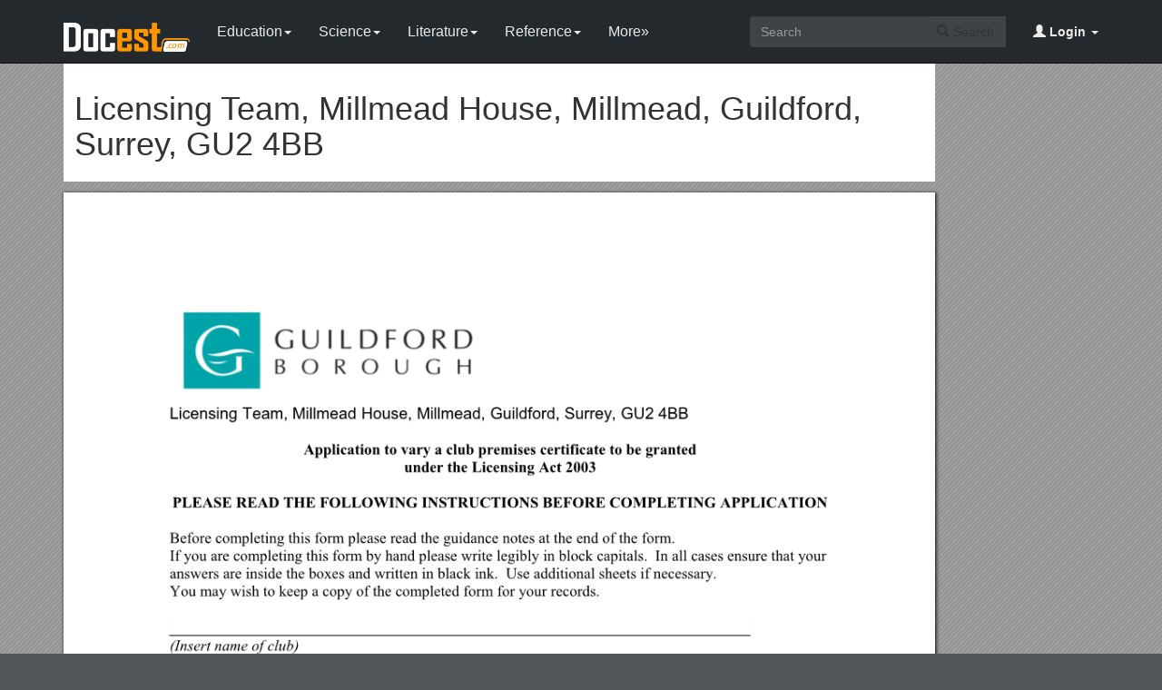

--- FILE ---
content_type: text/html; charset=utf-8
request_url: https://docest.com/doc/452229/licensing-team-millmead-house-millmead-guildford-surrey-gu2-4bb
body_size: 7998
content:
<!DOCTYPE html>
<html lang="en">
<head>
    <meta charset="utf-8">
    <meta content="IE=edge" http-equiv="X-UA-Compatible">
    <meta name="viewport" content="width=device-width, initial-scale=1">
    <title>Licensing Team, Millmead House, Millmead, Guildford, Surrey, GU2 4BB - Docest</title>
    <meta name="description" content="Licensing Team, Millmead House, Millmead, Guildford, Surrey, GU2 4BB. Ifyouarecompletingthisformbyhandpleasewritelegiblyinblockcapitals. Inallcasesensurethatyouranswersareinsidetheboxesandwritteninblackink. Useadditionalsheetsifnecessary.">
    <link rel="shortcut icon" href="/favicon.ico">
    <meta name="robots" content="index, follow">
    <meta property="og:type" content="article">
    <meta property="og:title" content="Licensing Team, Millmead House, Millmead, Guildford, Surrey, GU2 4BB">
    <meta property="og:description" content="Licensing Team, Millmead House, Millmead, Guildford, Surrey, GU2 4BB. Ifyouarecompletingthisformbyhandpleasewritelegiblyinblockcapitals. Inallcasesensurethatyouranswersareinsidetheboxesandwritteninblackink. Useadditionalsheetsifnecessary.">
    <meta property="og:url" content="https://docest.com/doc/452229/licensing-team-millmead-house-millmead-guildford-surrey-gu2-4bb">
    <meta property="og:image" content="https://data.docest.com/img/36d4b9f6ee604e94fae874c2766c0982-1.webp">
    <meta property="og:site_name" content="Docest">
    <meta name="twitter:card" content="summary_large_image">
    <meta name="twitter:title" content="Licensing Team, Millmead House, Millmead, Guildford, Surrey, GU2 4BB">
    <meta name="twitter:description" content="Licensing Team, Millmead House, Millmead, Guildford, Surrey, GU2 4BB. Ifyouarecompletingthisformbyhandpleasewritelegiblyinblockcapitals. Inallcasesensurethatyouranswersareinsidetheboxesandwritteninblackink. Useadditionalsheetsifnecessary.">
    <meta name="twitter:image" content="https://data.docest.com/img/36d4b9f6ee604e94fae874c2766c0982-1.webp">
    <meta name="twitter:image:src" content="https://docest.com/images/og_image.png">
    <link href="/css/bootstrap.min.css" rel="stylesheet">
    <script src="https://code.jquery.com/jquery-3.5.1.slim.min.js"></script>
    <script src="/js/bootstrap.min.js"></script>
    <link rel="stylesheet" type="text/css" href="/css/common.css" />
    <script type="text/javascript" src="/js/common.js"></script>
    <script type='text/javascript' src='//platform-api.sharethis.com/js/sharethis.js#property=5b0e98e8bcc5820011a07148&product=sticky-share-buttons' async='async'></script>
    <style type="text/css">
        body, .article-imgview {
            background-color: rgb(82, 86, 89);
            background-image: url([data-uri]);
        }
    </style>
</head>
<body>
    <nav class="navbar navbar-default navbar-inverse navbar-fixed-top">
        <div class="container">
            <div class="navbar-header">
                <button type="button" class="navbar-toggle collapsed" data-toggle="collapse" data-target="#navbar-collapse"> <span class="sr-only">Toggle navigation</span> <span class="icon-bar"></span> <span class="icon-bar"></span> <span class="icon-bar"></span> </button>
                <a class="navbar-brand" href="/"><img src="/images/logo.png" alt="Docest logo" /></a>
            </div>
            <div class="collapse navbar-collapse animated fadeIn" id="navbar-collapse">
                <ul class="nav navbar-nav animated fadeIn text16">
                    <li class="dropdown">
                        <a href="/category/education/" class="dropdown-toggle" data-toggle="dropdown">Education<span class="caret"></span></a>
                        <ul class="dropdown-menu animated flipInX" role="menu">
                            <li><a href="/category/colleges-and-universities/">Colleges and Universities</a></li>
                            <li><a href="/category/primary-and-secondary-schooling/">Primary and Secondary Schooling</a></li>
                            <li><a href="/category/standardized-and-admissions-tests/">Standardized and Admissions Tests</a></li>
                            <li><a href="/category/teaching-and-classroom-resources/">Teaching and Classroom Resources</a></li>
                            <li><a href="/category/training-and-certification/">Training and Certification</a></li>
                        </ul>
                    </li>
                    <li class="dropdown">
                        <a href="/category/science/" class="dropdown-toggle" data-toggle="dropdown">Science<span class="caret"></span></a>
                        <ul class="dropdown-menu animated flipInX" role="menu">
                            <li><a href="/category/biological-sciences/">Biological Sciences</a></li>
                            <li><a href="/category/chemistry/">Chemistry</a></li>
                            <li><a href="/category/computer-science/">Computer Science</a></li>
                            <li><a href="/category/earth-sciences/">Earth Sciences</a></li>
                            <li><a href="/category/geology/">Geology</a></li>
                            <li><a href="/category/ecology-and-environment/">Ecology and Environment</a></li>
                            <li><a href="/category/engineering-and-technology/">Engineering and Technology</a></li>
                            <li><a href="/category/mathematics/">Mathematics</a></li>
                            <li><a href="/category/physics/">Physics</a></li>
                        </ul>
                    </li>
                    <li class="dropdown">
                        <a href="/category/literature/" class="dropdown-toggle" data-toggle="dropdown">Literature<span class="caret"></span></a>
                        <ul class="dropdown-menu animated flipInX" role="menu">
                            <li><a href="/category/literary-classics/">Literary Classics</a></li>
                            <li><a href="/category/poetry/">Poetry</a></li>
                            <li><a href="/category/writers-resources/">Writers Resources</a></li>
                        </ul>
                    </li>
                    <li class="dropdown">
                        <a href="/category/reference/" class="dropdown-toggle" data-toggle="dropdown">Reference<span class="caret"></span></a>
                        <ul class="dropdown-menu animated flipInX" role="menu">
                            <li><a href="/category/geography/">Geography</a></li>
                            <li><a href="/category/humanities/">Humanities</a></li>
                            <li><a href="/category/history/">History</a></li>
                            <li><a href="/category/language/">Language</a></li>
                        </ul>
                    </li>
                    <li class="dropdown">
                        <a href="/categories/" class="dropdown-toggle">More»</a>
                        <ul class="dropdown-menu animated flipInX">
                            <li><a href="/category/business-and-industrial/">Business and Industrial</a></li>
                            <li><a href="/category/agriculture-and-forestry/">Agriculture and Forestry</a></li>
                            <li><a href="/category/business-operations/">Business Operations</a></li>
                            <li><a href="/category/business-services/">Business Services</a></li>
                            <li><a href="/category/chemicals-industry/">Chemicals Industry</a></li>
                            <li><a href="/category/construction-and-maintenance/">Construction and Maintenance</a></li>
                            <li><a href="/category/energy-and-utilities/">Energy and Utilities</a></li>
                            <li><a href="/category/autos-and-vehicles/">Autos and Vehicles</a></li>
                            <li><a href="/category/internet-and-telecom/">Internet and Telecom</a></li>
                            <li><a href="/category/real-estate/">Real Estate</a></li>
                            <li><a href="/category/finance/">Finance</a></li>
                            <li><a href="/category/accounting-and-auditing/">Accounting and Auditing</a></li>
                            <li><a href="/category/credit-and-lending/">Credit and Lending</a></li>
                            <li><a href="/category/grants-and-scholarships/">Grants and Scholarships</a></li>
                            <li><a href="/category/insurance/">Insurance</a></li>
                            <li><a href="/category/investing/">Investing</a></li>
                            <li><a href="/category/computers/">Computers</a></li>
                            <li><a href="/category/hardware/">Hardware</a></li>
                            <li><a href="/category/software/">Software</a></li>
                            <li><a href="/category/networking/">Networking</a></li>
                            <li><a href="/category/programming/">Programming</a></li>
                            <li><a href="/category/computer-technology/">Computer Technology</a></li>
                            <li><a href="/category/people-and-society/">People and Society</a></li>
                            <li><a href="/category/family/">Family</a></li>
                            <li><a href="/category/religion-and-belief/">Religion and Belief</a></li>
                            <li><a href="/category/social-issues/">Social Issues</a></li>
                            <li><a href="/category/social-sciences/">Social Sciences</a></li>
                            <li><a href="/category/economics/">Economics</a></li>
                            <li><a href="/category/psychology/">Psychology</a></li>
                            <li><a href="/category/law-and-government/">Law and Government</a></li>
                            <li><a href="/category/government/">Government</a></li>
                            <li><a href="/category/legal/">Legal</a></li>
                            <li><a href="/category/military/">Military</a></li>
                            <li><a href="/category/public-safety/">Public Safety</a></li>
                            <li><a href="/category/social-services/">Social Services</a></li>
                            <li><a href="/category/arts-and-entertainment/">Arts and Entertainment</a></li>
                            <li><a href="/category/fun-and-humor/">Fun and Humor</a></li>
                            <li><a href="/category/movie-and-music/">Movie and Music</a></li>
                            <li><a href="/category/performing-arts/">Performing Arts</a></li>
                            <li><a href="/category/visual-art-and-design/">Visual Art and Design</a></li>
                            <li><a href="/category/health/">Health</a></li>
                            <li><a href="/category/health-conditions/">Health Conditions</a></li>
                            <li><a href="/category/medical-training/">Medical Training</a></li>
                            <li><a href="/category/medical-research/">Medical Research</a></li>
                            <li><a href="/category/medical-facilities-and-services/">Medical Facilities and Services</a></li>
                            <li><a href="/category/mental-health/">Mental Health</a></li>
                            <li><a href="/category/nursing/">Nursing</a></li>
                            <li><a href="/category/nutrition/">Nutrition</a></li>
                            <li><a href="/category/dental-care/">Dental Care</a></li>
                            <li><a href="/category/public-health/">Public Health</a></li>
                            <li><a href="/category/sports/">Sports</a></li>
                            <li><a href="/category/travel/">Travel</a></li>
                            <li><a href="/category/hobbies-and-leisure/">Hobbies and Leisure</a></li>
                            <li><a href="/category/beauty-and-fitness/">Beauty and Fitness</a></li>
                            <li><a href="/category/home-and-garden/">Home and Garden</a></li>
                            <li><a href="/category/food-and-drink/">Food and Drink</a></li>
                            <li><a href="/category/other/">Other</a></li>
                        </ul>
                    </li>
                </ul>
                <ul class="nav navbar-nav navbar-right">
                    <li class="dropdown">
                        <a href="#" class="dropdown-toggle" data-toggle="dropdown"><span class="glyphicon glyphicon-user"></span><b> Login</b> <span class="caret"></span></a>
                        <ul id="login-dp" class="dropdown-menu">
                            <li>
                                <div class="row">
                                    <div class="col-md-12">
                                        <!-- Login -->
                                        <div class="social-buttons">
                                            <div class="iconSpecial"><i class="glyphicon glyphicon-user"></i>Login</div>
                                        </div>
                                        <form class="form" method="post" action="/users/login" accept-charset="UTF-8" id="login-nav">
                                            <div class="form-group">
                                                <label class="sr-only" for="exampleInputEmail2">login</label>
                                                <input type="email" class="form-control" id="exampleInputEmail2" placeholder="username or email" required>
                                            </div>
                                            <div class="form-group">
                                                <label class="sr-only" for="exampleInputPassword2">Senha</label>
                                                <input type="password" class="form-control" id="exampleInputPassword2" placeholder="Password" required>
                                            </div>
                                            <div class="form-group">
                                                <button type="submit" class="btn btn-success btn-block">Entrar</button>
                                                <div class="help-block"> Don't have an account? <a href="/users/signup">Sign up</a></div>
                                            </div>
                                        </form>
                                    </div>
                                </div>
                            </li>
                        </ul>
                    </li>
                </ul>
                <form class="navbar-form navbar-right" action="/search/" method="post">
                    <div class="input-group">
                        <input class="form-control" type="text" placeholder="Search">
                        <div class="input-group-btn">
                            <button type="submit" class="btn btn-default"> <i class="glyphicon glyphicon-search"></i> Search</button>
                            <input type="hidden" name="s" value="search">
                        </div>
                    </div>
                </form>
            </div>
        </div>
    </nav>
    <div class="container">
    <article class="doc-article">
        <div class="article-head">
            <h1>Licensing Team, Millmead House, Millmead, Guildford, Surrey, GU2 4BB</h1>
        </div>
        <div class="article-imgview">
                <div class="pf"><img src="//data.docest.com/img/36d4b9f6ee604e94fae874c2766c0982-1.webp" alt="Licensing Team, Millmead House, Millmead, Guildford, Surrey, GU2 4BB" /></div>
        </div>
        <div class="article-text">
            <p>Licensing Team, Millmead House, Millmead, Guildford, Surrey, GU2 4BB</p><p><strong>Applicationtovaryaclubpremisescertificatetobegranted</strong></p><p><strong>undertheLicensingAct2003</strong></p><p><strong>PLEASEREADTHEFOLLOWINGINSTRUCTIONSBEFORECOMPLETINGAPPLICATION</strong></p><p>Beforecompletingthisformpleasereadtheguidancenotesattheendoftheform.</p><p>Ifyouarecompletingthisformbyhandpleasewritelegiblyinblockcapitals. Inallcasesensurethatyouranswersareinsidetheboxesandwritteninblackink. Useadditionalsheetsifnecessary.</p><p>Youmaywishtokeepacopyofthecompletedformforyourrecords.</p><p>(Insertnameofclub)</p><p><strong>clubappliesforaclubpremisescertificateundersection84oftheLicensingAct2003forthepremisesnamedinPart1below</strong></p>Club premises certificate number<br><p><strong>Part1–Clubpremisesdetails</strong></p>Nameofclub<br>Postaladdressofpremises,ifany,orifnoneordnancesurveymapreferenceordescription<br>Posttown / Postcode<br>Telephonenumber(ifany)<br>E-mailaddress(optional)<br>Nameofpersonperformingdutiesofasecretarytotheclub<br>Addressofpersonperformingdutiesofasecretarytotheclub<br>Posttown / Postcode<br>Daytimecontacttelephonenumber(ifany)<br>E-mailaddress(optional)<br><p><strong>Part2–Applicantdetails</strong></p>Daytimecontacttelephonenumber(ifany)<br>E-mailaddress(optional)<br>Currentpostaladdressifdifferentfrompremisesaddress<br>Posttown / Postcode<br><p>Part3-Variation</p>Pleasetick<br>Doyouwanttheproposedvariationtohaveeffectassoonaspossible? Yes No<br>DD / MM / YYYY<br>Ifnot,fromwhatdatedoyouwantthevariationtotakeeffect?<br><p>Do you want the proposed variation to have effect in relation to the introduction of the late night levy? (Please see guidance note 1) Yes No</p><strong>Pleasedescribebrieflythenatureoftheproposedvariation</strong>(Pleaseseeguidancenote2)<br>Iftheclub’sproposedvariationwouldmeanthat5,000ormorepeopleareexpectedtoattendthepremisesatanyonetime,pleasestatethenumberexpectedtoattend / <br><p><strong>Part4–ClubOperatingSchedule</strong></p><p>PleasecompletethosepartsoftheClubOperatingSchedulewhichwouldbesubjecttochangeifthisapplicationtovaryissuccessful.</p><p>Whatqualifyingclubactivitiesdoyouintendtoconductontheclubpremiseswhichwillbeaffectedbyyourapplication? </p>Provisionofregulatedentertainment: / <strong>Pleasetickasappropriate</strong><br>a) / plays(iftickingyes,fillinboxA)<br>b) / films(iftickingyes,fillinboxB)<br>c) / indoorsportingevents(iftickingyes,fillinboxC)<br>d) / boxingorwrestlingentertainments(iftickingyes,fillinboxD)<br>e) / livemusic(iftickingyes,fillinboxE)<br>f) / recordedmusic(iftickingyes,fillinboxF)<br>g) / performancesofdance(iftickingyes,fillinboxG)<br>h) / anythingofasimilardescriptiontothatfallingwithin(e),(f)or(g)(iftickingyes,fillinboxH)<br><strong>Thesupplyofalcoholbyoronbehalfofaclubto,ortotheorderof,amemberoftheclub</strong>(iftickingyes,fillinboxI)<br><strong>Thesalebyretailofalcoholbyoronbehalfofaclubtoaguestofamemberoftheclubforconsumptiononthepremiseswherethesaletakesplace</strong>(iftickingyes,fillinboxJ)<br><p><strong>InallcasescompleteboxesK,LandM</strong></p><p>A</p>Plays<br>Standarddaysandtimings(pleasereadguidancenote7) / <strong>Willtheperformanceofaplaytakeplaceindoorsoroutdoorsorboth–pleasetick</strong>(pleasereadguidancenote3) / Indoors<br>Outdoors<br>Day / Start / Finish / Both<br>Mon / <strong>Pleasegivefurtherdetailshere</strong>(pleasereadguidancenote4)<br>Tue<br>Wed / <strong>Stateanyseasonalvariationsforperformingplays</strong>(pleasereadguidancenote5)<br>Thur<br>Fri / <strong>Nonstandardtimings. Wheretheclubintendstousethepremisesfortheperformanceofaplayatdifferenttimesfromthoselistedinthecolumnontheleft,pleaselist</strong>(pleasereadguidancenote6)<br>Sat<br>Sun<br><p>B</p>Films<br>Standarddaysandtimings(pleasereadguidancenote7) / <strong>Willtheexhibitionoffilmstakeplaceindoorsoroutdoorsorboth–pleasetick</strong>(pleasereadguidancenote3) / Indoors<br>Outdoors<br>Day / Start / Finish / Both<br>Mon / Pleasegivefurtherdetailshere(pleasereadguidancenote4)<br>Tue<br>Wed / Stateanyseasonalvariationsfortheexhibitionoffilm(pleasereadguidancenote5)<br>Thur<br>Fri / Nonstandardtimings. Wheretheclubintendstousethepremisesfortheexhibitionoffilmatdifferenttimesfromthoselistedinthecolumnontheleft,pleaselist(pleasereadguidancenote6)<br>Sat<br>Sun<br><p>C</p>Indoorsportingevents<br>Standarddaysandtimings(pleasereadguidancenote7) / Pleasegivefurtherdetailshere(pleasereadguidancenote4)<br>Day / Start / Finish<br>Mon<br>Tue / Stateanyseasonalvariationsforindoorsportingevents(pleasereadguidancenote5)<br>Wed<br>Thur / Non-standardtimings. Wheretheclubintendstousethepremisesforindoorsportingeventsatdifferenttimesfromthoselistedinthecolumnontheleft,pleaselist(pleasereadguidancenote6)<br>Fri<br>Sat<br>Sun<br><p>D</p>Boxingorwrestlingentertainments<br>Standarddaysandtimings(pleasereadguidancenote7) / Willtheboxingorwrestlingentertainmenttakeplaceindoorsoroutdoorsorboth–pleasetick(pleasereadguidancenote3) / Indoors<br>Outdoors<br>Day / Start / Finish / Both<br>Mon / Pleasegivefurtherdetailshere(pleasereadguidancenote4)<br>Tue<br>Wed / Stateanyseasonalvariationsforboxingorwrestlingentertainment(pleasereadguidancenote5)<br>Thur<br>Fri / Non-standardtimings. Wheretheclubintendstousethepremisesfortheboxingorwrestlingentertainmentatdifferenttimesfromthoselistedinthecolumnontheleft,pleaselist(pleasereadguidancenote6)<br>Sat<br>Sun<br><p>E</p>Livemusic<br>Standarddaysandtimings(pleasereadguidancenote7) / Willtheperformanceoflivemusictakeplaceindoorsoroutdoorsorboth–pleasetick(pleasereadguidancenote3) / Indoors<br>Outdoors<br>Day / Start / Finish / Both<br>Mon / Pleasegivefurtherdetailshere(pleasereadguidancenote4)<br>Tue<br>Wed / Stateanyseasonalvariationsfortheperformanceoflivemusic(pleasereadguidancenote5)<br>Thur<br>Fri / Non-standardtimings. Wheretheclubintendstousethepremisesfortheperformanceoflivemusicatdifferenttimesfromthoselistedinthecolumnontheleft,pleaselist(pleasereadguidancenote6)<br>Sat<br>Sun<br><p>F</p>Recordedmusic<br>Standarddaysandtimings(pleasereadguidancenote7) / Willtheplayingofrecordedmusictakeplaceindoorsoroutdoorsorboth–pleasetick(pleasereadguidancenote3) / Indoors<br>Outdoors<br>Day / Start / Finish / Both<br>Mon / Pleasegivefurtherdetailshere(pleasereadguidancenote4)<br>Tue<br>Wed / Stateanyseasonalvariationsfortheplayingofrecordedmusic(pleasereadguidancenote5)<br>Thur<br>Fri / Non-standardtimings. Wheretheclubintendstousethepremisesfortheplayingofrecordedmusicatdifferenttimesfromthoselistedinthecolumnontheleft,pleaselist(pleasereadguidancenote6)<br>Sat<br>Sun<br><p>G</p>Performancesofdance<br>Standarddaysandtimings(pleasereadguidancenote7) / Willtheperformanceofdancetakeplaceindoorsoroutdoorsorboth–pleasetick(pleasereadguidancenote3) / Indoors<br>Outdoors<br>Day / Start / Finish / Both<br>Mon / Pleasegivefurtherdetailshere(pleasereadguidancenote4)<br>Tue<br>Wed / Stateanyseasonalvariationsfortheperformanceofdance(pleasereadguidancenote5)<br>Thur<br>Fri / Non-standardtimings. Wheretheclubintendstousethepremisesfortheperformanceofdanceatdifferenttimesfromthoselistedinthecolumnontheleft,pleaselist(pleasereadguidancenote6)<br>Sat<br>Sun<br><p>H</p>Anythingofasimilardescriptiontothatfallingwithin(e),(f)or(g)<br>Standarddaysandtimings(pleasereadguidancenote7) / Pleasegiveadescriptionofthetypeofentertainmentthattheclubwillbeproviding<br>Day / Start / Finish / Willthisentertainmenttakeplaceindoorsoroutdoorsorboth–pleasetick(pleasereadguidancenote3) / Indoors<br>Mon / Outdoors<br>Both<br>Tue / Pleasegivefurtherdetailshere(pleasereadguidancenote4)<br>Wed<br>Thur / Stateanyseasonalvariationsforthisentertainment(pleasereadguidancenote5)<br>Fri<br>Sat / Non-standardtimings. Wheretheclubintendstousethepremisesforthisentertainmentatdifferenttimesfromthoselistedinthecolumnontheleft,pleaselist(pleasereadguidancenote6)<br>Sun<br><p>I</p>Supplyofalcohol<br>Standarddaysandtimings(pleasereadguidancenote7) / Willthesupplyofalcoholbeforconsumption–pleasetick (pleasereadguidancenote8) / Onthepremises<br>Offthepremises<br>Day / Start / Finish / Both<br>Mon / Stateanyseasonalvariations(pleasereadguidancenote5)<br>Tue<br>Wed<br>Thur / Non-standardtimings. Wheretheclubintendstousethepremisesforthesupplyofalcoholatdifferenttimesfromthoselistedinthecolumnontheleft,pleaselist(pleasereadguidancenote6)<br>Fri<br>Sat<br>Sun<br><p>J</p>Hoursclubpremisesareopentothemembersandguests<br>Standarddaysandtimings(pleasereadguidancenote7) / Stateanyseasonalvariations(pleasereadguidancenote5)<br>Day / Start / Finish<br>Mon<br>Tue<br>Wed<br>Nonstandardtimings. Whereyouintendthepremisestobeopentothemembersandguestsatdifferenttimesfromthoselistedinthecolumnontheleft,pleaselist(pleasereadguidancenote6)<br>Thur<br>Fri<br>Sat<br>Sun<br><p>K</p>Pleasehighlightanyadultentertainmentorservices,activities,otherentertainmentormattersancillarytotheuseofthepremisesthatmaygiverisetoconcerninrespectofchildren(pleasereadguidancenote9).<br><p>L</p>Pleaseidentifythoseconditionscurrentlyimposedonthecertificatewhichyoubelievecouldberemovedasaconsequenceoftheproposedvariationyouareseeking.<br>Pleasetickasappropriate<br> / Ihaveenclosedtheclubpremisescertificate<br> / Ihaveenclosedtherelevantpartoftheclubpremisescertificate<br><p>Ifyouhavenottickedoneoftheseboxes,pleasefillinreasonsfornotincludingthecertificateorpartofitbelow</p>Reasonswhytheclubhasnotenclosedtheclubpremisescertificateorrelevantpartofit:<br><p>M – Describethestepsyouintendtotaketopromotethefourlicensingobjectives:</p><p>a)General–allfourlicensingobjectives(b,c,dande)(pleasereadguidancenote10)</p><p>b)Thepreventionofcrimeanddisorder</p><p>c)Publicsafety</p><p>d) The prevention of public nuisance</p><p>e) The protection of children from harm</p><p>Checklist:</p>Pleaseticktoindicateagreement<br> / Ihavemadeorenclosedpaymentofthefee; or<br>I have not made or enclosed payment of the fee because this application has been made in relation to the introduction of the late night levy.<br> / Ihavesentcopiesofthisapplicationandtheplantoresponsibleauthorities.<br> / IunderstandthatImustnowadvertisemyapplication.<br> / Ihaveenclosedtheclubpremisescertificateorrelevantpartofitorexplanation.<br> / IunderstandthatifIdonotcomplywiththeaboverequirementsmyapplicationwillberejected.<br><p>ITISANOFFENCE,LIABLEONSUMMARYCONVICTIONTOAFINENOTEXCEEDINGLEVEL5ONTHESTANDARDSCALE,UNDERSECTION158OFTHELICENSINGACT2003,TOMAKEAFALSESTATEMENTINORINCONNECTIONWITHTHISAPPLICATION.</p><p>Part 5 – Signatures (please read guidance note 11)</p>I<br><p> (Insertfullname)</p><p>makethisapplicationonbehalfoftheclubandhaveauthoritytobindtheclub</p>Signature<br>Date<br>Capacity<br>Addressforcorrespondenceassociatedwiththisapplication(pleasereadguidancenote12)<br>Post town / Postcode<br>Telephone number (if any)<br>Ifyouwouldpreferustocorrespondwithyoubyemail,youremailaddress(optional)<br><p>NotesforGuidance</p><ol><li>You do not have to pay a fee if the only purpose of the variation for which you are applying is to avoid becoming liable to the late night levy.</li><li>Describethepremises,Forexamplethetypeofpremisesitis,itsgeneralsituationandlayoutandanyotherinformationwhichwouldberelevanttothelicensingobjectives.Whereyourapplicationincludesoff-suppliesofalcoholandyouintendtoprovideaplaceforpeopletoconsumetheseoff-supplies,pleaseincludeadescriptionofwherethiswillbeanditsproximitytothepremises.</li><li>Wheretakingplaceinabuildingorotherstructurepleasetickasappropriate(indoorsmayincludeatent).</li><li>Pleasestatetypeofactivitytobeauthorised,ifnotalreadystated,andgiverelevantfurtherdetails,forexample(butnotexclusively)whetherornotmusicwillbeamplifiedorunamplified.</li><li>Forexample(butnotexclusively)wheretheactivitywillgoonforanextrahourduringsummermonths.</li><li>Forexample(butnotexclusively),whereyouwishtheactivitytogoonlongeronaparticulardaye.g.ChristmasEve.</li><li>Pleasegivetimingsin24hourclock(e.g.16:00).</li><li>Iftheclubwishesmembersandtheirgueststobeabletoconsumealcoholonthepremises,pleasetick‘onthepremises’.Iftheclubwishespeopletobeabletopurchasealcoholtoconsumeawayfromthepremises,pleasetick‘offthepremises’.Iftheclubwishespeopletobeabletodoboth,pleasetick‘both’.</li><li>Pleasegiveinformationaboutanythingtooccuratthepremisesorancillarytotheuseofthepremiseswhichmaygiverisetoconcerninrespectofchildren,forexample(butnotexclusively)nudityorsemi-nudity,filmsforrestrictedagegroupsorgamblingmachinesetc.</li><li>Pleaselistherestepsyouwilltaketopromoteallfourlicensingobjectivestogether.</li><li>Theapplicationformmustbesignedbysomeonewiththeauthoritytobindtheclub.</li><li>Thisistheaddresswhichwewillusetocorrespondwiththeclubaboutthisapplication.</li></ol>
        </div>
    </article>
    <aside class="sidebar">
        <div class="panel panel-success">
            <div class="panel-heading">Top View</div>
            <div class="panel-body">
                <ul class="top-view list-unstyled">
                        <li><a href="//docest.com/doc/452228/press-release-text">Press Release Text</a></li>
                        <li><a href="//docest.com/doc/452227/2-problem-statement">2. Problem Statement</a></li>
                        <li><a href="//docest.com/doc/452226/attachment-1-1b-post-appeal-eia">Attachment 1 1B Post Appeal EIA</a></li>
                        <li><a href="//docest.com/doc/452225/lesson-plan-for-corridor-meeting-1">Lesson Plan for Corridor Meeting #1</a></li>
                        <li><a href="//docest.com/doc/452224/who-will-protect-the-baby-boomers">Who Will Protect the Baby Boomers</a></li>
                        <li><a href="//docest.com/doc/452223/authority-developed-endorsed-program">Authority-Developed Endorsed Program</a></li>
                        <li><a href="//docest.com/doc/452222/work-mat001-application-form-issue-8">WORK/MAT001 Application Form Issue 8</a></li>
                        <li><a href="//docest.com/doc/452221/using-the-decision-tree">Using the Decision Tree</a></li>
                        <li><a href="//docest.com/doc/452220/court-dimensions">Court Dimensions</a></li>
                        <li><a href="//docest.com/doc/452219/financial-controller-maternity-cover">Financial Controller Maternity Cover</a></li>
                        <li><a href="//docest.com/doc/452218/introduction-to-the-case-study">Introduction to the Case Study</a></li>
                        <li><a href="//docest.com/doc/452217/prayer-of-the-church-pentecost-10b">Prayer of the Church Pentecost 10B</a></li>
                </ul>
            </div>
        </div>
    </aside>
</div>
<script>
    var docId = '36d4b9f6ee604e94fae874c2766c0982';
    var endPage = 1;
</script>
<script src="https://cdnjs.cloudflare.com/ajax/libs/jquery/3.6.1/jquery.min.js" integrity="sha512-aVKKRRi/Q/YV+4mjoKBsE4x3H+BkegoM/em46NNlCqNTmUYADjBbeNefNxYV7giUp0VxICtqdrbqU7iVaeZNXA==" crossorigin="anonymous" referrerpolicy="no-referrer"></script>
<script>
    var docId = '36d4b9f6ee604e94fae874c2766c0982';
    var endPage = 1;
    var totalPage = 18;
    var pfLoading = false;
    var ext = ".webp";
    window.addEventListener('scroll', function () {
        if (pfLoading) return;
        var $now = $('.article-imgview .pf').eq(endPage - 1);
        if (document.documentElement.scrollTop + $(window).height() > $now.offset().top) {
            pfLoading = true;
            endPage++;
            if (endPage > totalPage) return;
            var imgEle = new Image();
            var imgsrc = "//data.docest.com/img/36d4b9f6ee604e94fae874c2766c0982-" + endPage + (endPage > 3 ? ".jpg" : ".webp");
            imgEle.src = imgsrc;
            var $imgLoad = $('<div class="pf"><img src="/loading.gif"></div>');
            $('.article-imgview').append($imgLoad);
            imgEle.addEventListener('load', function () {
                $imgLoad.find('img').attr('src', imgsrc);
                pfLoading = false
            })
        }
    }, { passive: true })
</script>
    <footer>
        <div class="container-fluid text-center">
            <a href="#Top" data-toggle="tooltip" title="TO TOP"> <span class="glyphicon glyphicon-chevron-up"></span> </a><br><br><span>Copyright © 2024 Docest.com<script type="text/javascript">foot()</script></span>
            <ul class="visible-lg-inline">
                <li><a href="/contact">Contact Us</a></li>
            </ul>
        </div>
        <!-- Default Statcounter code for Docest.com https://docest.com -->
        <script type="text/javascript">
            var sc_project = 11729086;
            var sc_invisible = 1;
            var sc_security = "c08eb587";
        </script>
        <script type="text/javascript" src="https://www.statcounter.com/counter/counter.js" async></script>
        <!-- End of Statcounter Code -->
    </footer>
<script defer src="https://static.cloudflareinsights.com/beacon.min.js/vcd15cbe7772f49c399c6a5babf22c1241717689176015" integrity="sha512-ZpsOmlRQV6y907TI0dKBHq9Md29nnaEIPlkf84rnaERnq6zvWvPUqr2ft8M1aS28oN72PdrCzSjY4U6VaAw1EQ==" data-cf-beacon='{"version":"2024.11.0","token":"07750e28400444589981a277f8c3c32a","r":1,"server_timing":{"name":{"cfCacheStatus":true,"cfEdge":true,"cfExtPri":true,"cfL4":true,"cfOrigin":true,"cfSpeedBrain":true},"location_startswith":null}}' crossorigin="anonymous"></script>
</body>
</html>